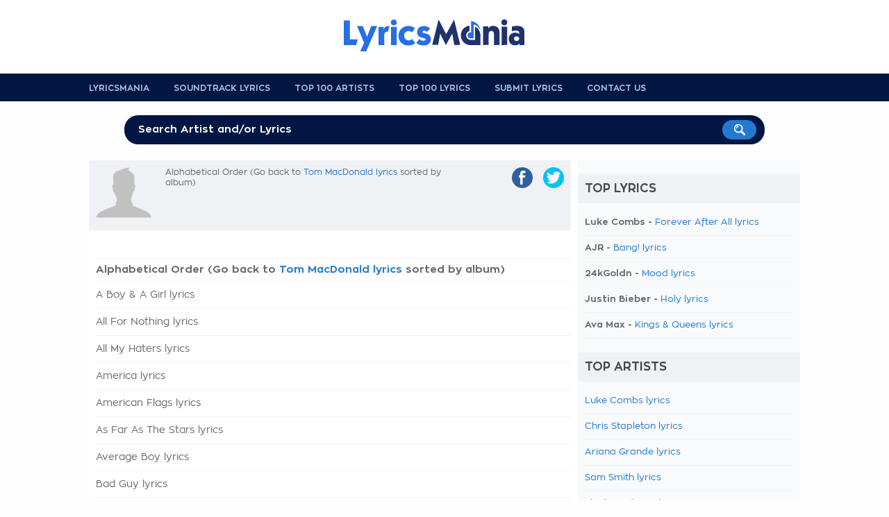

--- FILE ---
content_type: text/html; charset=UTF-8
request_url: https://www.lyricsmania.com/lyrics/tom_macdonald_lyrics_187375/all.html
body_size: 10415
content:
<!doctype html>
<html lang="en" xml:lang="en" xmlns="http://www.w3.org/1999/xhtml">
<head>
<title>All the lyrics of Tom MacDonald in alphabetical order</title>
<meta name="description" content="All the Tom MacDonald lyrics listed in this page are in alphabetical order.">
<meta name="keywords" content="keywords" content="tom macdonald,,lyrics,album">
<meta http-equiv="Content-Type" content="text/html; charset=UTF-8">
<meta name="viewport" content="width=device-width, user-scalable=no, initial-scale=1.0, minimum-scale=1.0, maximum-scale=1.0">
<style>@font-face{font-family:'zonapro';src:url(/css/ZonaPro-Bold.otf);src:url(/css/ZonaPro-Bold.eot?#iefix) format('embedded-opentype') , url(/css/ZonaPro-Bold.woff) format('woff') , url(/css/ZonaPro-Bold.ttf) format('truetype') , url(/css/ZonaPro-Bold.svg#ZonaPro-Bold) format('svg');font-weight:bold;font-style:normal}@font-face{font-family:'zonapro';src:url(/css/ZonaPro.otf);src:url(/css/ZonaPro.eot?#iefix) format('embedded-opentype') , url(/css/ZonaPro.woff) format('woff') , url(/css/ZonaPro.ttf) format('truetype') , url(/css/ZonaPro.svg#ZonaPro) format('svg');font-weight:normal;font-style:normal}html,body,div,ul,ol,li,dl,dt,dd,h1,h2,h3,h4,h5,h6,pre,form,p,blockquote,fieldset,input,abbr,article,aside,command,details,figcaption,figure,footer,header,hgroup,mark,meter,nav,output,progress,section,summary,time{margin:0;padding:0}h1,h2,h3,h4,h5,h6,pre,code,address,caption,cite,code,em,strong,th,figcaption{font-size:1em;font-weight:normal;font-style:normal;display:inline-block}strong,em{display:inline}ul{list-style:none outside}html{-webkit-font-smoothing:antialiased}body{font-family:zonapro;text-align:center;background:#fefefe;color:#62686f;font-size:1em;background-position:center top}#container,#header,#footer,#header-menu{width:100%;text-align:center}#main,#header-content,#footer-content,#search{width:1024px;margin:auto;text-align:left;padding:0 10px 0 10px}#header{background:#fff;margin:0;padding:6px 0 10px 0}#header .logo{width:290px;height:90px;float:left;background-image:url(/css/lyricsmania-logo.png);background-repeat:no-repeat;background-position:left center}#header .logo a{display:block;width:100%;height:100%}#header .logo span{display:none}#header .leaderboard{width:728px;float:right}#header-menu{background:#021643}#header-menu ul li{float:left;text-transform:uppercase;margin:0 35px 0 0;padding:14px 0 0 0;font-size:12px;height:26px}#header-menu ul li a{color:#a6c2dd;font-weight:bold}#header-menu ul li:hover a{text-decoration:none;color:#fff}#header-menu ul li:last-child{border:none;margin:0;padding:0}#search{position:relative;margin:20px auto 20px auto;text-align:center;font-size:28px;font-weight:bold;color:#fff;text-transform:uppercase}#search-form{width:90%;height:45px;margin:10px auto 0 auto;position:relative}#search input[type="text"]{background:#021643;color:#fff;width:100%;border:none;padding:13px 10px 13px 20px;font-size:15px;-webkit-border-radius:20px;-moz-border-radius:20px;border-radius:20px;position:absolute;top:0;left:0;z-index:1;outline:0 none;-webkit-box-sizing:border-box;-moz-box-sizing:border-box;box-sizing:border-box;font-weight:bold}#search input[type="image"]{position:absolute;top:7px;right:12px;z-index:2}input::-webkit-input-placeholder{color:#fefefe}input::-moz-placeholder{color:#fefefe}input:-ms-input-placeholder{color:#fefefe}input:-moz-placeholder{color:#fefefe}#main{background:#fff;padding:0}#content{width:684px;padding:0 10px 20px 10px;float:left}h1.not-found{display:block;font-size:24px;font-weight:bold;margin:30px 0}ul.list li,ul.album li{width:100%;padding:0 0 10px 0;margin:0 0 10px 0;border-bottom:1px solid #f1f1f1;font-size:14px;font-weight:bold}ul.list li a{font-weight:normal}.albums ul.list li a{color:#62686f}ul.list h4{position:relative;left:-10px;width:100%;margin-bottom:20px}ul#half-list li,li#half-list,ul#half-list-ricerca li,ul.album{float:left;width:49%!important;margin:0 2% 10px 0}ul#half-list li.no-margin,li#half-list.no-margin,ul#half-list-ricerca li.no-margin{margin:0 0 10px 0!important}ul.album{margin:0 2% 20px 0}ul.album h3,ul.album h2,.albums h3{width:100%;display:block}ul.album h3 a,ul.album h2 a,.albums h3{background:#eff1f5;width:100%;font-weight:bold;display:block;margin-bottom:15px;color:#62686f;padding:8px 10px 8px 10px;-webkit-box-sizing:border-box;-moz-box-sizing:border-box;box-sizing:border-box}ul.album li a{color:#62686f;font-weight:normal}#skyscraper{width:170px;text-align:left;float:left}#update-lyrics{width:100%}#update-lyrics h1,#latest-lyrics h4,#latest-artists h4{padding:12px 0 12px 10px!important}#update-lyrics ul,#latest-lyrics ul,#latest-artists ul{margin-bottom:15px}#update-lyrics ul li,#latest-lyrics ul li,#latest-artists ul li{width:calc(50% - 20px);float:left;margin:0 0 8px 15px;font-size:13px;-webkit-box-sizing:border-box;-moz-box-sizing:border-box;box-sizing:border-box;list-style:disc;clear:both}#latest-lyrics ul li:nth-child(2n){float:right;clear:right}#latest-artists ul li{width:calc((100% / 3) - 20px);clear:none}#latest-lyrics ul li{font-weight:bold}#latest-lyrics ul li a{font-weight:normal}#update-lyrics ul li strong{font-weight:bold;text-decoration:underline}#update-lyrics ul li a.dark{color:#62686f;font-weight:bold}#sponsor-app{width:684px;height:148px;background-image:url(/css/bg-sponsor-app.png);background-repeat:no-repeat;position:relative}#sponsor-app .sponsor-android,#sponsor-app .sponsor-ios{position:absolute;bottom:5px;left:20px}#sponsor-app .sponsor-ios{left:210px}ul.nav-lyrics{background:#eff1f5;width:100%;display:block;position:relative;left:-10px;padding-right:10px;margin-bottom:10px}ul.nav-lyrics li{float:left;font-weight:bold}ul.nav-lyrics li a,ul.nav-lyrics li.selected{display:block;padding:10px 20px;color:#62686f}ul.nav-lyrics li.selected{background:#fff;color:#2c2d2f}ul.nav-lyrics li a:hover{background:#fff;text-decoration:none}.lyrics-header{background:#eff1f5;width:100%;display:block;position:relative;left:-10px;padding:10px 10px 10px 0;margin-bottom:20px}.lyrics-header img.artist{display:block;float:left;max-width:80px;margin:0 20px 0 10px}.lyrics-header .center-header{width:439px;float:left}.lyrics-header .center-header h1,.lyrics-header .center-header h2,.lyrics-header .center-header h3{display:block;font-weight:bold;margin-bottom:10px;font-size:22px}.lyrics-header .center-header h2{font-size:16px;margin-bottom:12px}.lyrics-header .center-header h3{font-size:14px;margin-bottom:12px}.lyrics-header ul.social,.lyrics-header .center-header{height:80px;float:left;border-bottom:1px solid #f1f1f1}ul.function-nav li,ul.function-nav-left li{font-size:12px;margin-bottom:5px}ul.function-nav li img,ul.function-nav-left li img{vertical-align:middle;margin-right:5px}ul.function-nav-left{margin-top:20px}ul.social{width:135px;float:right!important}ul.social li{float:right;margin-left:15px}ul.social li a{display:block;padding:5px 5px 0 5px;-webkit-border-radius:20px;-moz-border-radius:20px;border-radius:20px}ul.social li a img{max-height:20px}ul.social li a.facebook{background:#2d609b}ul.social li a.twitter{background:#00c3f3}ul.social li a.gplus{background:#eb4026}ul.social li a.whatsapp{background:#57bb63}ul.social li span{display:none}ul.function-nav li{float:left;margin-right:15px}ul.function-nav-left li{float:none;margin-right:0;font-weight:bold}.lyrics-function{border-bottom:1px solid #f1f1f1;padding-bottom:10px;font-size:12px}.lyrics-function h5{float:left;font-weight:bold;font-size:12px;margin-right:5px;margin-top:3px}.lyrics-function form{float:left;width:30%;font-size:12px;margin-top:3px}.lyrics-function form input[type="radio"]{margin-right:3px}.notes{float:left;width:20%;margin-top:3px}#add-lyrics{float:right;width:30%;text-align:right}#add-lyrics img{vertical-align:middle}#add-lyrics a,#add-lyrics a:hover{font-size:12px;color:#62686f;font-weight:bold}.video-container{position:relative;padding-bottom:55%;padding-top:30px;height:0;margin:20px 0 0 0}.video-container iframe,.video-container object,.video-container embed{position:absolute;top:0;left:0;width:100%;height:100%}#video-player{padding:5px 0 10px 0}.col-left-lyrics{width:504px;float:right;margin-top:20px}.col-right-lyrics{width:160px;float:left;margin-top:20px}strong.lyrics{width:100%;display:block;border:1px solid #f1f1f1;border-left:none;border-right:none;margin:0 0 10px 0;font-weight:bold;padding:8px 0;font-size:12px}.lyrics-body{line-height:32px;font-size:16px;color:#000}#video-musictory{position:relative;float:right;margin-left:15px;width:200px;top:-40px}#video-musictory h5{font-weight:bold;margin-bottom:30px;color:#62686f}#video-musictory .a-video{position:relative;display:block;width:200px;height:150px}#video-musictory .thumb-video{width:200px;height:150px}#video-musictory .play-video{border:none;position:absolute;left:50%;top:50%;margin-top:-20px;margin-left:-31px}.credits,.link-lyrics,.link-lyrics a{font-size:12px}.comment-lyrics{font-size:14px}#leave_comment{display:block;background:#f8fafb;font-weight:bold;padding:10px}.letters-list{text-align:center;font-size:12px;padding-bottom:20px;margin-bottom:20px;border-bottom:1px solid #f1f1f1;line-height:18px}.letters-list a{color:#62686f}.translation{font-weight:bold}ul.top-home,ul.charts,ul.search{width:100%;margin-bottom:30px;float:left}ul.top-home li,ul.charts li,ul.search li{background:#f8fafb;width:100%;margin:0 0 20px 0;position:relative;padding:10px;-webkit-box-sizing:border-box;-moz-box-sizing:border-box;box-sizing:border-box}ul.search li{margin:0 0 15px 0}ul.top-home li a,ul.charts li a,ul.search li a{font-weight:bold;font-size:17px}ul.search li a{font-size:15px}ul.search li.view-more{text-align:center}ul.top-home li:hover,ul.charts li:hover,ul.search li:hover{background:#021643;cursor:pointer}ul.top-home li:hover a,ul.top-home li:hover a:hover,ul.charts li:hover a,ul.charts li:hover a:hover,ul.search li:hover a,ul.search li:hover a:hover{color:#fff;text-decoration:none}ul.top-home li img,ul.charts li img,ul.search li img{width:100px;max-width:100px;vertical-align:middle;margin-right:10px}ul.search li img{width:50px;max-width:50px}ul.top-home li .position,ul.charts li .position{float:right;color:#ccc;font-weight:bold;margin:20px 0 0 5px;font-size:40px}ul.charts li.small{width:48%;margin:0 4% 20px 0;float:left}ul.charts li.small img{max-width:50px}.contact{width:100%;text-align:center}.contact input[type="text"],.contact textarea{width:80%;margin:5px 0 20px 0}.contact textarea{height:200px;resize:none}.search-title{display:block;font-weight:bold;margin:10px 0 25px 0;font-size:22px}.home-button{background:#021643;display:inline-block;padding:12px 18px;color:#f1f1f1;-webkit-border-radius:20px;-moz-border-radius:20px;border-radius:20px;font-weight:bold}.home-button:hover{color:#fff;text-decoration:none}.not-found-404 p{margin-bottom:20px}.not-found-404{text-align:center;padding-top:30px!important}.home ul#top-lyrics li{width:calc((100% / 3) - 15px);margin:0 20px 20px 0;padding:0 0 5px 0;float:left;text-align:center;-webkit-box-sizing:border-box;-moz-box-sizing:border-box;box-sizing:border-box}.home ul#top-lyrics li:hover,.home ul#top-artists li:hover,.home ul#top-translations li:hover{background:#f5f5f5;cursor:pointer}.home ul#top-lyrics li img{max-width:100%;margin-bottom:5px}.home ul#top-lyrics li a{font-weight:bold;text-decoration:none;display:block;clear:both}.home ul#top-lyrics li:nth-of-type(3n){margin-right:0}.home ul#top-lyrics li.view-more,.home ul#top-artists li.view-more,.home ul#top-translations li.view-more{width:100%;height:auto;margin-top:10px;float:none;display:block;clear:both;text-align:center}.home ul#top-lyrics li.view-more:hover,.home ul#top-artists li.view-more:hover,.home ul#top-translations li.view-more:hover{background:none}.home ul#top-lyrics li.view-more a,.home ul#top-artists li.view-more a,.home ul#top-translations li.view-more a{color:#196bb5;font-size:18px}.home ul#top-artists li,.home ul#top-translations li{width:calc((100% / 2) - 10px);padding:10px 5px;margin-bottom:5px;float:left;-webkit-box-sizing:border-box;-moz-box-sizing:border-box;box-sizing:border-box}.home ul#top-artists li:nth-of-type(2n),.home ul#top-translations li:nth-of-type(2n){float:right}.home ul#top-artists li img,.home ul#top-translations li img{width:80px;max-width:80px;margin-right:10px;-webkit-border-radius:40px;-moz-border-radius:40px;border-radius:40px;vertical-align:middle}.home ul#top-translations li img{-webkit-border-radius:0;-moz-border-radius:0;border-radius:0}.home ul#top-artists li a,.home ul#top-translations li a{width:calc(100% - 100px);font-weight:bold;overflow:hidden;max-height:18px;display:inline-block;text-decoration:none}#navigation{background:#f8fafb;width:300px;padding:0 10px 0 10px;float:right}#navigation h4{margin-top:20px}#navigation ul.top li{width:100%;font-size:13px}h4,#update-lyrics h1,.comment-lyrics h5,.list-lyrics h1,.home ul#top-lyrics h1,.home ul#top-artists h1{background:#eff1f5;padding:12px 10px;text-transform:uppercase;font-size:17px;color:#44494d;display:block;font-weight:bold;margin-bottom:20px;position:relative;left:-10px;width:100%}.comment-lyrics h5 a,.comment-lyrics h5 a:hover{color:#44494d;text-decoration:none}#footer{background:#343536;padding:20px 0}#footer-content{text-align:center!important}#footer-content ul{display:inline-block;margin:auto}#footer-content ul li{float:left;text-transform:uppercase;margin:0 25px 0 0;font-size:11px}#footer-content ul li a{color:#686f72;font-weight:bold}textarea,input[type="text"]{border:none;background:#f3f3f3;padding:15px;-webkit-border-radius:6px;-moz-border-radius:6px;border-radius:6px;-webkit-box-sizing:border-box;-moz-box-sizing:border-box;box-sizing:border-box;font-size:16px;outline:none 0;font-family:zonapro,zonaproblod}input[type="submit"]{background:#196bb5;color:#fff;padding:10px 20px;font-weight:bold;border:none;-webkit-border-radius:20px;-moz-border-radius:20px;border-radius:20px;box-shadow:none;-moz-box-shadow:none;-webkit-box-shadow:none;outline:none 0;font-size:15px}#overlay{background:#fff;width:100%;height:100%;position:fixed;top:0%;left:0%;z-index:9;text-align:center;overflow:hidden;filter: alpha(opacity=95);opacity:.95;-moz-opacity:.95}#overlay-facebook{background:#fcf9f9;width:400px;height:340px;position:fixed;top:6%;left:50%;z-index:10;text-align:left;filter: alpha(opacity=100);opacity:100;-moz-opacity:100;margin:0 0 0 -200px;padding:0 0 5px 0;border:1px solid #f7f5f5;box-shadow:0 2px 5px rgba(34,25,25,.5);-moz-box-shadow:0 2px 5px rgba(34,25,25,.5);-webkit-box-shadow:0 2px 5px rgba(34,25,25,.5)}.title-overlay{font-size:20px;padding:10px}.close-overlay{position:absolute;right:-15px;top:-15px}.close-overlay img{width:30px;height:30px}a{text-decoration:none;color:#217acf}a.blue-links{color:#042d5d}a:hover{text-decoration:underline;color:#161616}a.blue-links:hover{color:#042d5d}a.dark{color:#62686f;font-weight:bold!important}a img{border:none}a img:hover{opacity:.8;filter:alpha(opacity=80);filter:"alpha(opacity=80)"}.clear{display:block;clear:both}.hidden{display:none}.left{float:left}.right{float:right}.relative{position:relative}.border-bottom,.border-bottom-dotted{border-bottom:1px solid #d5d5d5;margin-bottom:15px}.border-bottom-dotted{border-bottom:1px dotted #d5d5d5}.bold{font-weight:bold}.font-13{font-size:13px!important}.font-15{font-size:15px!important}.font-16{font-size:16px!important}.font-18{font-size:18px!important}.site-display{display:none}.width-50{width:50%!important}.width-48{width:48%!important}.no-border{border:none!important}.spacer-5{display:block;height:5px!important}.spacer-10{display:block;height:10px!important}.spacer-15{display:block;height:15px!important}.spacer-20{display:block;height:20px!important}.spacer-25{display:block;height:25px!important}.spacer-30{display:block;height:30px!important}.spacer-35{display:block;height:35px!important}.spacer-40{display:block;height:40px!important}.spacer-50{display:block;height:50px!important}.spacer-60{display:block;height:60px!important}.spacer-70{display:block;height:70px!important}.spacer-80{display:block;height:80px!important}.spacer-90{display:block;height:90px!important}.spacer-100{display:block;height:100px!important}@media only screen and (max-width:768px){html{-ms-text-size-adjust:100%;-webkit-text-size-adjust:100%}body{padding-bottom:60px;background-image:none!important}#container{width:100%;margin:0 auto 0 auto;-webkit-box-sizing:border-box;-moz-box-sizing:border-box;box-sizing:border-box}#main,#header-content,#footer-content,#search,#header .logo,#content,.col-left-lyrics,.col-right-lyrics,#navigation,.lyrics-header .center-header,ul.album,ul.social li a{width:100%!important;float:none!important;-webkit-box-sizing:border-box;-moz-box-sizing:border-box;box-sizing:border-box}#header .logo{width:calc(100% - 60px)!important;height:35px!important;background-size:contain;background-position:left center}#header-content{position:relative}#search{position:fixed;top:0;left:0;margin:0!important;z-index:100;opacity:0;filter: alpha(opacity=0)}#search-form{width:75%;position:absolute;left:10px}#search-mobile{width:35px;text-align:right;position:absolute;top:8px;right:25px}#search-mobile span{display:none}#search-mobile a{display:block;width:40px;height:30px}#search-mobile img{max-width:20px}#close-search{font-size:13px;position:absolute;right:20px;top:25px;text-transform:lowercase;font-weight:normal}.lyrics-header{background:#021643!important;color:#fff}.lyrics-header a{color:#f9f9f9}.lyrics-header .center-header,.lyrics-header ul.social{height:auto!important;border:none!important}.lyrics-header ul.social{width:100%;background:#fff;border:none!important;padding:10px 10px 0 10px;margin:0 0 0 -10px;float:none!important}.lyrics-header .center-header h2{font-size:14px}.lyrics-header .center-header h3{font-size:12px}.col-left-lyrics{margin-top:10px}ul.social li{width:25%;margin-left:0}ul.social li a img{max-height:15px}ul.social li a{-webkit-border-radius:0;-moz-border-radius:0;border-radius:0;text-align:center}#mobile-banner{width:100%;margin:10px 0 -10px 0;text-align:center}strong.lyrics{font-size:16px}h1{font-size:11px}ul.album{margin:0 0 30px 0}ul.album h3,ul.album h2,.lyrics-header{background:#eff1f5;width:100%;display:block;margin:0 0 15px -10px}.lyrics-header{padding:8px 10px 0 10px;margin:0 0 15px 0}ul.album h3 a,ul.album h2 a{width:100%;margin-bottom:0;display:block;-webkit-box-sizing:content-box;-moz-box-sizing:content-box;box-sizing:content-box}#video-musictory{position:relative;float:none;margin-left:0;width:100%;top:0}#video-musictory h5{background:#eff1f5;color:#62686f;font-size:16px;padding:8px 10px;text-transform:uppercase;display:block;position:relative;width:100%;left:-10px}#video-musictory .a-video{position:relative;display:block;width:100%;height:auto}#video-musictory .thumb-video{width:100%;max-width:100%;height:auto}.home ul#top-lyrics li,.home ul#top-artists li,.home ul#top-translations li{width:100%;float:none;margin-right:0;text-align:left}.home ul#top-lyrics li img{max-width:80px;vertical-align:middle;margin-right:10px}.home ul#top-lyrics h1,.home ul#top-artists h1,.home ul#top-translations h1{font-size:18px}.home ul#top-lyrics li a{width:calc(100% - 100px);font-weight:bold;overflow:hidden;max-height:18px;display:inline-block}#latest-artists ul li{width:calc(50% - 20px);clear:right}#latest-lyrics ul li,#latest-artists ul li{margin-bottom:12px}#footer-content ul li{margin-bottom:5px}#sponsor-overlay{background-image:url(/css/logo-sponsor.png);background-repeat:no-repeat;background-position:20px 20px;background-size:30px 30px;background-color:#fff;width:100%;height:140px;-webkit-box-shadow:rgba(0,0,0,.3) 0 -2px 3px;-moz-box-shadow:rgba(0,0,0,.3) 0 -2px 3px;box-shadow:rgba(0,0,0,.3) 0 -2px 3px;position:fixed;bottom:0;left:0;z-index:1000000000;-webkit-box-sizing:border-box;-moz-box-sizing:border-box;box-sizing:border-box;text-align:left}@media screen and ( max-height: 480px ){#sponsor-overlay { height: 120px; }	}#sponsor-overlay h6,#sponsor-overlay h7{display:block;clear:both;font-weight:bold;font-size:14px;margin:20px 0 5px 70px}#sponsor-overlay h7{font-weight:normal;margin:0 0 0 70px}#sponsor-overlay .download,#sponsor-overlay .no-download{background:#021643;color:#fff;padding:8px 10px;font-weight:bold;font-size:14px;position:absolute;bottom:15px;right:25px;-webkit-border-radius:2px;-moz-border-radius:2px;border-radius:2px}#sponsor-overlay .no-download{background:none;color:#196bb5;right:210px}input::-webkit-input-placeholder{font-size:11px}input::-moz-placeholder{font-size:11px}input:-ms-input-placeholder{font-size:11px}input:-moz-placeholder{font-size:11px}#header .leaderboard,#header-menu,.site-display,#search,.lyrics-header img.artist,.banner-160x600,ul.nav-lyrics{display:none}}</style><script src="//ajax.googleapis.com/ajax/libs/jquery/1.9.1/jquery.min.js"></script>
<link rel="canonical" href="https://www.lyricsmania.com/tom_macdonald_lyrics.html">
<meta name="google" value="notranslate">
<meta name="apple-itunes-app" content="app-id=673196542">
<meta name="google-play-app" content="app-id=com.x3.angolotesti&hl=en">
<script>window.dataLayer=window.dataLayer||[];function gtag(){dataLayer.push(arguments);}(function(){gtag('consent','default',{'ad_storage':'granted','analytics_storage':'granted','functionality_storage':'granted','personalization_storage':'granted','security_storage':'granted','ad_user_data':'granted','ad_personalization':'granted','wait_for_update':1500});gtag('consent','default',{'region':['AT','BE','BG','HR','CY','CZ','DK','EE','FI','FR','DE','GR','HU','IS','IE','IT','LV','LI','LT','LU','MT','NL','NO','PL','PT','RO','SK','SI','ES','SE','GB','CH'],'ad_storage':'denied','analytics_storage':'denied','functionality_storage':'denied','personalization_storage':'denied','security_storage':'denied','ad_user_data':'denied','ad_personalization':'denied','wait_for_update':1500});gtag('set','ads_data_redaction',true);gtag('set','url_passthrough',false);const s={adStorage:{storageName:"ad_storage",serialNumber:0},analyticsStorage:{storageName:"analytics_storage",serialNumber:1},functionalityStorage:{storageName:"functionality_storage",serialNumber:2},personalizationStorage:{storageName:"personalization_storage",serialNumber:3},securityStorage:{storageName:"security_storage",serialNumber:4},adUserData:{storageName:"ad_user_data",serialNumber:5},adPersonalization:{storageName:"ad_personalization",serialNumber:6}};let c=localStorage.getItem("__lxG__consent__v2");if(c){c=JSON.parse(c);if(c&&c.cls_val)c=c.cls_val;if(c)c=c.split("|");if(c&&c.length&&typeof c[14]!==undefined){c=c[14].split("").map(e=>e-0);if(c.length){let t={};Object.values(s).sort((e,t)=>e.serialNumber-t.serialNumber).forEach(e=>{t[e.storageName]=c[e.serialNumber]?"granted":"denied"});gtag("consent","update",t)}}}if(Math.random()<0.05){if(window.dataLayer&&(window.dataLayer.some(e=>e[0]==='js'&&e[1]instanceof Date)||window.dataLayer.some(e=>e['event']==='gtm.js'&&e['gtm.start']==true))){document.head.appendChild(document.createElement('img')).src="//clickiocdn.com/utr/gtag/?sid=239745";}}})();</script>
<script async src="//clickiocmp.com/t/consent_239745.js"></script><script>$(document).ready(function(){$("ul.top-home li,ul.charts li,ul.search li").click(function(){window.location=$(this).find("a").attr("href");return false;});$('body').on('click','#search-mobile',function(){$("#container").animate({top:"60px"},300);$('#container').css('position','relative');$('#search-mobile').hide();$('#search').show();$('#search').fadeTo("medium",1);$("#search-input").val('');$("#search-input").focus();});$('body').on('click','#close-search',function(){$('#search').fadeTo("slow",0);$('#search').delay(600).hide();$('#search-mobile').show();$("#container").animate({bottom:"60px"},300);$('#container').css('position','static');});});function fbs_share(){u=location.href;t=document.title;window.open('//www.facebook.com/sharer.php?u='+encodeURIComponent(u)+'&t='+encodeURIComponent(t),' sharer','toolbar=0, status=0, width=626, height=436, top=150, left=300');return false;}function twt_share(){u=location.href;t=document.title;window.open('https://twitter.com/share?url='+encodeURIComponent(u),' sharer','toolbar=0, status=0, width=626, height=436, top=150, left=300');return false;}function gplus_share(){u=location.href;t=document.title;window.open('https://plusone.google.com/_/+1/confirm?hl=de&url='+encodeURIComponent(u),' sharer','toolbar=0, status=0, width=650, height=436, top=150, left=300');return false;}</script>
<meta name="google-site-verification" content="QlAy65Wo4k3tJd_sUuajfWiFzAnaHyedX27IrAYRPZc"/>
<meta name="google-site-verification" content="1FBYik-EmuX8UTi8-_bsiLBt2pOfgufFz7q4g0KSO2I"/></head>
<body>
<div id="container">
<div id="header">
<div id="header-content">
<div class="logo" style="margin:auto;float:none;"><a href="/" title="Lyrics Mania"><span>Lyrics Mania</span></a></div>
<div class="clear"></div>
</div> </div> <div id="header-menu">
<div id="header-content">
<ul>
<li><a href="/" title="Lyricsmania Homepage">Lyricsmania</a></li>
<li><a href="/soundtrackslyrics.html" title="soundtracks lyrics">Soundtrack Lyrics</a></li>
<li><a href="/topartists.html" title="Top 100 Artists">Top 100 Artists</a></li>
<li><a href="/toplyrics.html" title="Top 100 lyrics">Top 100 Lyrics</a></li>
<li><a href="/add.html" title="Submit Lyrics">Submit Lyrics</a></li>
<li><a href="/contact.html" title="Submit Lyrics">Contact us</a></li>
<div class="clear"></div>
</ul>
</div> </div> <div id="search">
<span class="site-display">Read more than 8 Millions Lyrics</span>
<div id="search-form">
<form action="/search.php">
<input type="text" name="k" id="search-input" placeholder="Search Artist and/or Lyrics">
<input type="image" src="/css/search-button.png" value="Search!">
</form>
</div> </div> <div id="main">
<div id="content" class="albums">
<div class="lyrics-header">
<img src="/css/artist.png" class="artist">
<div class="center-header">
<ul class="function-nav">
<li>Alphabetical Order (Go back to <a href="/tom_macdonald_lyrics.html" title="Tom MacDonald lyrics">Tom MacDonald lyrics</a> sorted by album)</li>
<div class="clear"></div>
</ul>
</div> <ul class="social">
<li><a href="https://twitter.com/share?url=https://www.lyricsmania.com/lyrics/tom_macdonald_lyrics_187375/all.html" class="twitter" target="_blank" onclick="return twt_share()" rel="nofollow"><img src="/css/twitter-icon.png"><span>twitter</span></a></li>
<li><a href="https://www.facebook.com/sharer/sharer.php?u=https://www.lyricsmania.com/lyrics/tom_macdonald_lyrics_187375/all.html" class="facebook" target="_blank" onclick="return fbs_share()" rel="nofollow"><img src="/css/facebook-icon.png"><span>facebook</span></a></li>
<div class="clear"></div>
</ul>	<div class="clear"></div>
</div> <div class="clear spacer-10"></div>
<script>cf_page_artist="Tom MacDonald";cf_page_song="";cf_adunit_id="39382211";</script>
<script src="//srv.clickfuse.com/showads/showad.js"></script>
<div class="clear spacer-10"></div>
<strong class="lyrics font-15">Alphabetical Order (Go back to <a href="/tom_macdonald_lyrics.html" title="Tom MacDonald lyrics">Tom MacDonald lyrics</a> sorted by album)</strong>
<ul class="list">
<li><a href="/a_boy_and_a_girl_lyrics_tom macdonald.html" title="A Boy & A Girl lyrics">A Boy & A Girl lyrics</a></li>
<li><a href="/all_for_nothing_lyrics_tom macdonald.html" title="All For Nothing lyrics">All For Nothing lyrics</a></li>
<li><a href="/all_my_haters_lyrics_tom macdonald.html" title="All My Haters lyrics">All My Haters lyrics</a></li>
<li><a href="/america_lyrics_tom macdonald.html" title="America lyrics">America lyrics</a></li>
<li><a href="/american_flags_lyrics_tom macdonald.html" title="American Flags lyrics">American Flags lyrics</a></li>
<li><a href="/as_far_as_the_stars_lyrics_tom macdonald.html" title="As Far As The Stars lyrics">As Far As The Stars lyrics</a></li>
<li><a href="/average_boy_lyrics_tom macdonald.html" title="Average Boy lyrics">Average Boy lyrics</a></li>
<li><a href="/bad_guy_lyrics_tom macdonald.html" title="Bad Guy lyrics">Bad Guy lyrics</a></li>
<li><a href="/balloons_lyrics_tom macdonald.html" title="Balloons lyrics">Balloons lyrics</a></li>
<li><a href="/beautiful_day_lyrics_tom macdonald.html" title="Beautiful Day lyrics">Beautiful Day lyrics</a></li>
<li><a href="/best_nights_of_our_lives_lyrics_tom macdonald.html" title="Best Nights Of Our Lives lyrics">Best Nights Of Our Lives lyrics</a></li>
<li><a href="/best_rapper_ever_lyrics_tom macdonald.html" title="Best Rapper Ever lyrics">Best Rapper Ever lyrics</a></li>
<li><a href="/black_and_white_lyrics_tom macdonald.html" title="Black And White lyrics">Black And White lyrics</a></li>
<li><a href="/blame_the_rappers_lyrics_tom macdonald.html" title="Blame The Rappers lyrics">Blame The Rappers lyrics</a></li>
<li><a href="/blessings_lyrics_tom macdonald.html" title="Blessings lyrics">Blessings lyrics</a></li>
<li><a href="/braindead_lyrics_tom macdonald.html" title="Braindead lyrics">Braindead lyrics</a></li>
<li><a href="/brainwashed_lyrics_tom macdonald.html" title="Brainwashed lyrics">Brainwashed lyrics</a></li>
<li><a href="/burning_my_designer_lyrics_tom macdonald.html" title="Burning My Designer lyrics">Burning My Designer lyrics</a></li>
<li><a href="/cancelled_lyrics_tom macdonald.html" title="Cancelled lyrics">Cancelled lyrics</a></li>
<li><a href="/charlie_lyrics_tom macdonald.html" title="CHARLIE lyrics">CHARLIE lyrics</a></li>
<li><a href="/chocolate_shake_and_fries_lyrics_tom macdonald.html" title="Chocolate Shake & Fries lyrics">Chocolate Shake & Fries lyrics</a></li>
<li><a href="/chrome_lyrics_tom macdonald.html" title="Chrome lyrics">Chrome lyrics</a></li>
<li><a href="/church_lyrics_tom macdonald.html" title="Church lyrics">Church lyrics</a></li>
<li><a href="/clout_lyrics_tom macdonald.html" title="Clout lyrics">Clout lyrics</a></li>
<li><a href="/clown_world_lyrics_tom macdonald.html" title="Clown World lyrics">Clown World lyrics</a></li>
<li><a href="/coronavirus_lyrics_tom macdonald.html" title="Coronavirus lyrics">Coronavirus lyrics</a></li>
<li><a href="/danger_lyrics_tom macdonald.html" title="Danger lyrics">Danger lyrics</a></li>
<li><a href="/dear_alcohol_lyrics_tom macdonald.html" title="Dear Alcohol lyrics">Dear Alcohol lyrics</a></li>
<li><a href="/dear_slim_lyrics_tom macdonald.html" title="Dear Slim lyrics">Dear Slim lyrics</a></li>
<li><a href="/dirty_money_lyrics_tom macdonald.html" title="Dirty Money lyrics">Dirty Money lyrics</a></li>
<li><a href="/dont_look_back_lyrics_tom macdonald.html" title="Don't Look Back lyrics">Don't Look Back lyrics</a></li>
<li><a href="/dont_look_down_lyrics_tom macdonald.html" title="Don't Look Down lyrics">Don't Look Down lyrics</a></li>
<li><a href="/dont_wanna_hear_it_lyrics_tom macdonald.html" title="Don't Wanna Hear It lyrics">Don't Wanna Hear It lyrics</a></li>
<li><a href="/dreams_lyrics_tom macdonald.html" title="Dreams lyrics">Dreams lyrics</a></li>
<li><a href="/dummies_lyrics_tom macdonald.html" title="Dummies lyrics">Dummies lyrics</a></li>
<li><a href="/eff_you_lyrics_tom macdonald.html" title="Eff You lyrics">Eff You lyrics</a></li>
<li><a href="/ego_trip_lyrics_tom macdonald.html" title="Ego Trip lyrics">Ego Trip lyrics</a></li>
<li><a href="/end_of_the_world_lyrics_tom macdonald.html" title="End Of The World lyrics">End Of The World lyrics</a></li>
<li><a href="/f_cancer_lyrics_tom macdonald.html" title="F Cancer lyrics">F Cancer lyrics</a></li>
<li><a href="/facts_lyrics_tom macdonald.html" title="FACTS lyrics">FACTS lyrics</a></li>
<li><a href="/fake_woke_lyrics_tom macdonald.html" title="Fake Woke lyrics">Fake Woke lyrics</a></li>
<li><a href="/fame_lyrics_tom macdonald.html" title="Fame lyrics">Fame lyrics</a></li>
<li><a href="/feel_better_lyrics_tom macdonald.html" title="Feel Better lyrics">Feel Better lyrics</a></li>
<li><a href="/fighter_lyrics_tom macdonald.html" title="Fighter lyrics">Fighter lyrics</a></li>
<li><a href="/fire_emojis_lyrics_tom macdonald.html" title="Fire Emojis lyrics">Fire Emojis lyrics</a></li>
<li><a href="/free_world_lyrics_tom macdonald.html" title="Free World lyrics">Free World lyrics</a></li>
<li><a href="/freedom_of_speech_lyrics_tom macdonald.html" title="Freedom Of Speech lyrics">Freedom Of Speech lyrics</a></li>
<li><a href="/freedoms_not_for_sale_lyrics_tom macdonald.html" title="Freedom's Not For Sale lyrics">Freedom's Not For Sale lyrics</a></li>
<li><a href="/gangster_rap_raised_us_lyrics_tom macdonald.html" title="Gangster Rap Raised Us lyrics">Gangster Rap Raised Us lyrics</a></li>
<li><a href="/gravestones_lyrics_tom macdonald.html" title="Gravestones lyrics">Gravestones lyrics</a></li>
<li><a href="/hate_mail_lyrics_tom macdonald.html" title="Hate Mail lyrics">Hate Mail lyrics</a></li>
<li><a href="/hatred_lyrics_tom macdonald.html" title="Hatred lyrics">Hatred lyrics</a></li>
<li><a href="/heart_emojis_lyrics_tom macdonald.html" title="Heart Emojis lyrics">Heart Emojis lyrics</a></li>
<li><a href="/hello_hollywood_lyrics_tom macdonald.html" title="Hello Hollywood lyrics">Hello Hollywood lyrics</a></li>
<li><a href="/heroes_lyrics_tom macdonald.html" title="Heroes lyrics">Heroes lyrics</a></li>
<li><a href="/high_on_you_lyrics_tom macdonald.html" title="High On You lyrics">High On You lyrics</a></li>
<li><a href="/hometown_heroes_lyrics_tom macdonald.html" title="Hometown Heroes lyrics">Hometown Heroes lyrics</a></li>
<li><a href="/hulk_hogan_lyrics_tom macdonald.html" title="Hulk Hogan lyrics">Hulk Hogan lyrics</a></li>
<li><a href="/i_cannot_be_nice_lyrics_tom macdonald.html" title="I Cannot Be Nice lyrics">I Cannot Be Nice lyrics</a></li>
<li><a href="/i_hate_hip_hop_lyrics_tom macdonald.html" title="I Hate Hip Hop lyrics">I Hate Hip Hop lyrics</a></li>
<li><a href="/im_a_star_lyrics_tom macdonald.html" title="I'm A Star lyrics">I'm A Star lyrics</a></li>
<li><a href="/im_corny_lyrics_tom macdonald.html" title="I'm Corny lyrics">I'm Corny lyrics</a></li>
<li><a href="/icon_lyrics_tom macdonald.html" title="Icon lyrics">Icon lyrics</a></li>
<li><a href="/in_god_we_trust_lyrics_tom macdonald.html" title="In God We Trust lyrics">In God We Trust lyrics</a></li>
<li><a href="/just_a_man_lyrics_tom macdonald.html" title="Just A Man lyrics">Just A Man lyrics</a></li>
<li><a href="/just_like_me_lyrics_tom macdonald.html" title="Just Like Me lyrics">Just Like Me lyrics</a></li>
<li><a href="/last_time_lyrics_tom macdonald.html" title="Last Time lyrics">Last Time lyrics</a></li>
<li><a href="/let_me_go_lyrics_tom macdonald.html" title="Let Me Go lyrics">Let Me Go lyrics</a></li>
<li><a href="/life_saver_lyrics_tom macdonald.html" title="Life Saver lyrics">Life Saver lyrics</a></li>
<li><a href="/low_lives_lyrics_tom macdonald.html" title="Low Lives lyrics">Low Lives lyrics</a></li>
<li><a href="/lucky_you_lyrics_tom macdonald.html" title="Lucky You lyrics">Lucky You lyrics</a></li>
<li><a href="/made_in_china_lyrics_tom macdonald.html" title="Made In China lyrics">Made In China lyrics</a></li>
<li><a href="/make_it_worse_lyrics_tom macdonald.html" title="Make It Worse lyrics">Make It Worse lyrics</a></li>
<li><a href="/man_in_the_sky_lyrics_tom macdonald.html" title="Man In The Sky lyrics">Man In The Sky lyrics</a></li>
<li><a href="/million_lyrics_tom macdonald.html" title="Million lyrics">Million lyrics</a></li>
<li><a href="/my_way_lyrics_tom macdonald.html" title="My Way lyrics">My Way lyrics</a></li>
<li><a href="/naked_lyrics_tom macdonald.html" title="Naked lyrics">Naked lyrics</a></li>
<li><a href="/never_gonna_come_down_lyrics_tom macdonald.html" title="Never Gonna Come Down lyrics">Never Gonna Come Down lyrics</a></li>
<li><a href="/new_world_order_lyrics_tom macdonald.html" title="New World Order lyrics">New World Order lyrics</a></li>
<li><a href="/no_good_bastards_lyrics_tom macdonald.html" title="No Good Bastards lyrics">No Good Bastards lyrics</a></li>
<li><a href="/no_lives_matter_lyrics_tom macdonald.html" title="No Lives Matter lyrics">No Lives Matter lyrics</a></li>
<li><a href="/no_response_lyrics_tom macdonald.html" title="No Response lyrics">No Response lyrics</a></li>
<li><a href="/oh_my_my_lyrics_tom macdonald.html" title="Oh My My lyrics">Oh My My lyrics</a></li>
<li><a href="/pain_in_my_ass_lyrics_tom macdonald.html" title="Pain In My Ass lyrics">Pain In My Ass lyrics</a></li>
<li><a href="/paranoid_lyrics_tom macdonald.html" title="Paranoid lyrics">Paranoid lyrics</a></li>
<li><a href="/people_so_stupid_lyrics_tom macdonald.html" title="People So Stupid lyrics">People So Stupid lyrics</a></li>
<li><a href="/piss_the_world_off_lyrics_tom macdonald.html" title="Piss The World Off lyrics">Piss The World Off lyrics</a></li>
<li><a href="/propaganda_lyrics_tom macdonald.html" title="Propaganda lyrics">Propaganda lyrics</a></li>
<li><a href="/race_war_lyrics_tom macdonald.html" title="Race War lyrics">Race War lyrics</a></li>
<li><a href="/rattlesnakes_lyrics_tom macdonald.html" title="Rattlesnakes lyrics">Rattlesnakes lyrics</a></li>
<li><a href="/revenge_lyrics_tom macdonald.html" title="Revenge lyrics">Revenge lyrics</a></li>
<li><a href="/riot_lyrics_tom macdonald.html" title="Riot lyrics">Riot lyrics</a></li>
<li><a href="/rubber_boots_lyrics_tom macdonald.html" title="Rubber Boots lyrics">Rubber Boots lyrics</a></li>
<li><a href="/satanic_rappers_lyrics_tom macdonald.html" title="Satanic Rappers lyrics">Satanic Rappers lyrics</a></li>
<li><a href="/save_a_life_lyrics_tom macdonald.html" title="Save A Life lyrics">Save A Life lyrics</a></li>
<li><a href="/say_it_to_my_face_lyrics_tom macdonald.html" title="Say It To My Face lyrics">Say It To My Face lyrics</a></li>
<li><a href="/see_god_lyrics_tom macdonald.html" title="See God lyrics">See God lyrics</a></li>
<li><a href="/sellout_lyrics_tom macdonald.html" title="Sellout lyrics">Sellout lyrics</a></li>
<li><a href="/sheeple_lyrics_tom macdonald.html" title="Sheeple lyrics">Sheeple lyrics</a></li>
<li><a href="/smile_lyrics_tom macdonald.html" title="Smile lyrics">Smile lyrics</a></li>
<li><a href="/smoke_lyrics_tom macdonald.html" title="Smoke lyrics">Smoke lyrics</a></li>
<li><a href="/snowflakes_lyrics_tom macdonald.html" title="Snowflakes lyrics">Snowflakes lyrics</a></li>
<li><a href="/soldier_lyrics_tom macdonald.html" title="Soldier lyrics">Soldier lyrics</a></li>
<li><a href="/spilt_milk_lyrics_tom macdonald.html" title="Spilt Milk lyrics">Spilt Milk lyrics</a></li>
<li><a href="/stfu_lyrics_tom macdonald.html" title="STFU lyrics">STFU lyrics</a></li>
<li><a href="/still_me_lyrics_tom macdonald.html" title="Still Me lyrics">Still Me lyrics</a></li>
<li><a href="/still_the_one_lyrics_tom macdonald.html" title="Still The One lyrics">Still The One lyrics</a></li>
<li><a href="/superstars_lyrics_tom macdonald.html" title="Superstars lyrics">Superstars lyrics</a></li>
<li><a href="/the_devil_is_a_democrat_lyrics_tom macdonald.html" title="The Devil Is A Democrat lyrics">The Devil Is A Democrat lyrics</a></li>
<li><a href="/the_machine_lyrics_tom macdonald.html" title="The Machine lyrics">The Machine lyrics</a></li>
<li><a href="/the_music_industry_lyrics_tom macdonald.html" title="The Music Industry lyrics">The Music Industry lyrics</a></li>
<li><a href="/the_system_lyrics_tom macdonald.html" title="The System lyrics">The System lyrics</a></li>
<li><a href="/this_old_house_lyrics_tom macdonald.html" title="This Old House lyrics">This Old House lyrics</a></li>
<li><a href="/underdogs_lyrics_tom macdonald.html" title="Underdogs lyrics">Underdogs lyrics</a></li>
<li><a href="/us_against_the_world_lyrics_tom macdonald.html" title="Us Against The World lyrics">Us Against The World lyrics</a></li>
<li><a href="/we_aint_cowboys_lyrics_tom macdonald.html" title="We Ain't Cowboys lyrics">We Ain't Cowboys lyrics</a></li>
<li><a href="/we_all_got_some_things_lyrics_tom macdonald.html" title="We All Got Some Things lyrics">We All Got Some Things lyrics</a></li>
<li><a href="/weirdos_lyrics_tom macdonald.html" title="Weirdos lyrics">Weirdos lyrics</a></li>
<li><a href="/white_devil_lyrics_tom macdonald.html" title="White Devil lyrics">White Devil lyrics</a></li>
<li><a href="/white_rapper_lyrics_tom macdonald.html" title="White Rapper lyrics">White Rapper lyrics</a></li>
<li><a href="/whiteboyz_lyrics_tom macdonald.html" title="Whiteboyz lyrics">Whiteboyz lyrics</a></li>
<li><a href="/wild_horses_lyrics_tom macdonald.html" title="Wild Horses lyrics">Wild Horses lyrics</a></li>
<li><a href="/wild_ones_lyrics_tom macdonald.html" title="Wild Ones lyrics">Wild Ones lyrics</a></li>
<li><a href="/withdrawals_lyrics_tom macdonald.html" title="Withdrawals lyrics">Withdrawals lyrics</a></li>
<li><a href="/woke_world_lyrics_tom macdonald.html" title="Woke World lyrics">Woke World lyrics</a></li>
<li><a href="/you_lyrics_tom macdonald.html" title="You lyrics">You lyrics</a></li>
<li><a href="/you_missed_lyrics_tom macdonald.html" title="You Missed lyrics">You Missed lyrics</a></li>
<li><a href="/your_america_lyrics_tom macdonald.html" title="Your America lyrics">Your America lyrics</a></li>
<li><a href="/zero_ls_lyrics_tom macdonald.html" title="Zero L's lyrics">Zero L's lyrics</a></li>
</ul>
<div class="clear"></div>
</div> <div id="navigation">
<h4>Top Lyrics</h4>
<ul class="list top">
<li>Luke Combs - <a href="/forever_after_all_lyrics_luke_combs.html" title="Forever After All lyrics">Forever After All lyrics</a></li>
<li>AJR - <a href="/bang_lyrics_ajr.html" title="Bang! lyrics">Bang! lyrics</a></li>
<li>24kGoldn - <a href="/mood_lyrics_24kgoldn.html" title="Mood lyrics">Mood lyrics</a></li>
<li>Justin Bieber - <a href="/holy_lyrics_justin_bieber.html" title="Holy lyrics">Holy lyrics</a></li>
<li>Ava Max - <a href="/kings_and_queens_lyrics_ava_max.html" title="Kings & Queens lyrics">Kings & Queens lyrics</a></li>
</ul>
<h4>Top Artists</h4>
<ul class="list top">
<li><a href="/luke_combs_lyrics.html" title="Luke Combs lyrics">Luke Combs lyrics</a></li>
<li><a href="/chris_stapleton_lyrics.html" title="Chris Stapleton lyrics">Chris Stapleton lyrics</a></li>
<li><a href="/ariana_grande_lyrics.html" title="Ariana Grande lyrics">Ariana Grande lyrics</a></li>
<li><a href="/sam_smith_lyrics.html" title="Sam Smith lyrics">Sam Smith lyrics</a></li>
<li><a href="/fleetwood_mac_lyrics.html" title="Fleetwood Mac lyrics">Fleetwood Mac lyrics</a></li>
</ul>
<div class="clear"></div>
</div> <div class="clear"></div>	</div> <div id="footer">
<div id="footer-content">
<ul>
<li><a href="/lyrics/num.html">0-9</a></li>
<li><a href="/lyrics/A.html">A</a></li>
<li><a href="/lyrics/B.html">B</a></li>
<li><a href="/lyrics/C.html">C</a></li>
<li><a href="/lyrics/D.html">D</a></li>
<li><a href="/lyrics/E.html">E</a></li>
<li><a href="/lyrics/F.html">F</a></li>
<li><a href="/lyrics/G.html">G</a></li>
<li><a href="/lyrics/H.html">H</a></li>
<li><a href="/lyrics/I.html">I</a></li>
<li><a href="/lyrics/J.html">J</a></li>
<li><a href="/lyrics/K.html">K</a></li>
<li><a href="/lyrics/L.html">L</a></li>
<li><a href="/lyrics/M.html">M</a></li>
<li><a href="/lyrics/N.html">N</a></li>
<li><a href="/lyrics/O.html">O</a></li>
<li><a href="/lyrics/P.html">P</a></li>
<li><a href="/lyrics/Q.html">Q</a></li>
<li><a href="/lyrics/R.html">R</a></li>
<li><a href="/lyrics/S.html">S</a></li>
<li><a href="/lyrics/T.html">T</a></li>
<li><a href="/lyrics/U.html">U</a></li>
<li><a href="/lyrics/V.html">V</a></li>
<li><a href="/lyrics/W.html">W</a></li>
<li><a href="/lyrics/X.html">X</a></li>
<li><a href="/lyrics/Y.html">Y</a></li>
<li><a href="/lyrics/Z.html">Z</a></li>
<div class="clear"></div>
</ul>
<center style="font-size: 11px; margin-top: 10px;">LyricsMania.com - Copyright &#169; 2026 - All Rights Reserved <a href="/privacy-policy.html">Privacy Policy</a></center>
</div> </div> </div> <script>$(window).load(function(){var hContent=$("#content").outerHeight(true);var hNav=$("#navigation").outerHeight(true);if(hContent>hNav){$("#navigation").outerHeight($("#main").outerHeight(true)+20);}});</script>
<script>(function(i,s,o,g,r,a,m){i['GoogleAnalyticsObject']=r;i[r]=i[r]||function(){(i[r].q=i[r].q||[]).push(arguments)},i[r].l=1*new Date();a=s.createElement(o),m=s.getElementsByTagName(o)[0];a.async=1;a.src=g;m.parentNode.insertBefore(a,m)})(window,document,'script','https://www.google-analytics.com/analytics.js','ga');ga('create','UA-435431-1','auto');ga('send','pageview');</script>
</body>
</html>